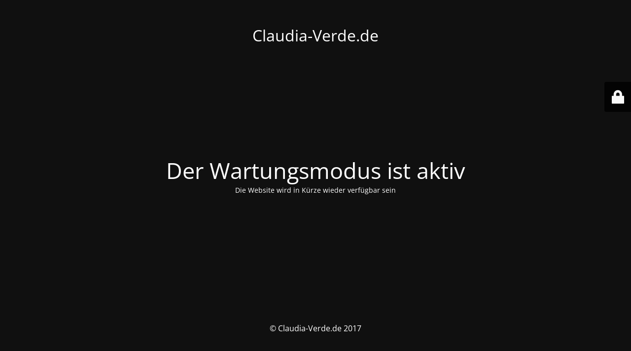

--- FILE ---
content_type: text/html; charset=UTF-8
request_url: http://www.claudia-verde.de/stichwort/gesundes-wohnen
body_size: 1952
content:
<!DOCTYPE html>
<html lang="de-DE">
<head>
	<meta charset="UTF-8" />
	<title>Die Website ist im Aufbau</title>		<meta name="viewport" content="width=device-width, maximum-scale=1, initial-scale=1, minimum-scale=1">
	<meta name="description" content="Alles rund um Meditation, Yoga, vegane und vegetarische Ernährung, Naturkosmetik"/>
	<meta http-equiv="X-UA-Compatible" content="" />
	<meta property="og:site_name" content="Claudia-Verde.de - Alles rund um Meditation, Yoga, vegane und vegetarische Ernährung, Naturkosmetik"/>
	<meta property="og:title" content="Die Website ist im Aufbau"/>
	<meta property="og:type" content="Maintenance"/>
	<meta property="og:url" content="http://www.claudia-verde.de"/>
	<meta property="og:description" content="Die Website wird in Kürze wieder verfügbar sein"/>
		<link rel="profile" href="http://gmpg.org/xfn/11" />
	<link rel="pingback" href="http://www.claudia-verde.de/xmlrpc.php" />
	<link rel='stylesheet' id='mtnc-style-css'  href='http://www.claudia-verde.de/wp-content/plugins/maintenance/load/css/style.css?ver=1761139946' type='text/css' media='all' />
<link rel='stylesheet' id='mtnc-fonts-css'  href='http://www.claudia-verde.de/wp-content/plugins/maintenance/load/css/fonts.css?ver=1761139946' type='text/css' media='all' />
<style type="text/css">body {background-color: #111111}.preloader {background-color: #111111}body {font-family: Open Sans; }.site-title, .preloader i, .login-form, .login-form a.lost-pass, .btn-open-login-form, .site-content, .user-content-wrapper, .user-content, footer, .maintenance a{color: #ffffff;} a.close-user-content, #mailchimp-box form input[type="submit"], .login-form input#submit.button  {border-color:#ffffff} input[type="submit"]:hover{background-color:#ffffff} input:-webkit-autofill, input:-webkit-autofill:focus{-webkit-text-fill-color:#ffffff} </style>    
    <!--[if IE]><script type="text/javascript" src="http://www.claudia-verde.de/wp-content/plugins/maintenance/load/js/jquery.backstretch.min.js"></script><![endif]--><link rel="stylesheet" href="https://fonts.bunny.net/css?family=Open%20Sans:300,300italic,regular,italic,600,600italic,700,700italic,800,800italic:300"></head>

<body class="maintenance ">

<div class="main-container">
	<div class="preloader"><i class="fi-widget" aria-hidden="true"></i></div>	<div id="wrapper">
		<div class="center logotype">
			<header>
				<div class="logo-box istext" rel="home"><h1 class="site-title">Claudia-Verde.de</h1></div>			</header>
		</div>
		<div id="content" class="site-content">
			<div class="center">
                <h2 class="heading font-center" style="font-weight:300;font-style:normal">Der Wartungsmodus ist aktiv</h2><div class="description" style="font-weight:300;font-style:normal"><p>Die Website wird in Kürze wieder verfügbar sein</p>
</div>			</div>
		</div>
	</div> <!-- end wrapper -->
	<footer>
		<div class="center">
			<div style="font-weight:300;font-style:normal">© Claudia-Verde.de 2017</div>		</div>
	</footer>
			</div>

	<div class="login-form-container">
		<input type="hidden" id="mtnc_login_check" name="mtnc_login_check" value="c3a1febeef" /><input type="hidden" name="_wp_http_referer" value="/stichwort/gesundes-wohnen" /><form id="login-form" class="login-form" method="post"><label>Benutzeranmeldung</label><span class="login-error"></span><span class="licon user-icon"><input type="text" name="log" id="log" value="" size="20" class="input username" placeholder="Benutzername" /></span><span class="picon pass-icon"><input type="password" name="pwd" id="login_password" value="" size="20" class="input password" placeholder="Passwort" /></span><a class="lost-pass" href="http://www.claudia-verde.de/wp-login.php?action=lostpassword">Passwort vergessen</a><input type="submit" class="button" name="submit" id="submit" value="Anmelden" /><input type="hidden" name="is_custom_login" value="1" /><input type="hidden" id="mtnc_login_check" name="mtnc_login_check" value="c3a1febeef" /><input type="hidden" name="_wp_http_referer" value="/stichwort/gesundes-wohnen" /></form>		    <div id="btn-open-login-form" class="btn-open-login-form">
        <i class="fi-lock"></i>

    </div>
    <div id="btn-sound" class="btn-open-login-form sound">
        <i id="value_botton" class="fa fa-volume-off" aria-hidden="true"></i>
    </div>
    	</div>
<!--[if lte IE 10]>
<script type='text/javascript' src='http://www.claudia-verde.de/wp-includes/js/jquery/jquery.min.js?ver=1' id='jquery_ie-js'></script>
<![endif]-->
<!--[if !IE]><!--><script type='text/javascript' src='http://www.claudia-verde.de/wp-includes/js/jquery/jquery.min.js?ver=3.6.0' id='jquery-core-js'></script>
<script type='text/javascript' src='http://www.claudia-verde.de/wp-includes/js/jquery/jquery-migrate.min.js?ver=3.3.2' id='jquery-migrate-js'></script>
<!--<![endif]--><script type='text/javascript' id='_frontend-js-extra'>
/* <![CDATA[ */
var mtnc_front_options = {"body_bg":"","gallery_array":[],"blur_intensity":"5","font_link":["Open Sans:300,300italic,regular,italic,600,600italic,700,700italic,800,800italic:300"]};
/* ]]> */
</script>
<script type='text/javascript' src='http://www.claudia-verde.de/wp-content/plugins/maintenance/load/js/jquery.frontend.js?ver=1761139946' id='_frontend-js'></script>

</body>
</html>
